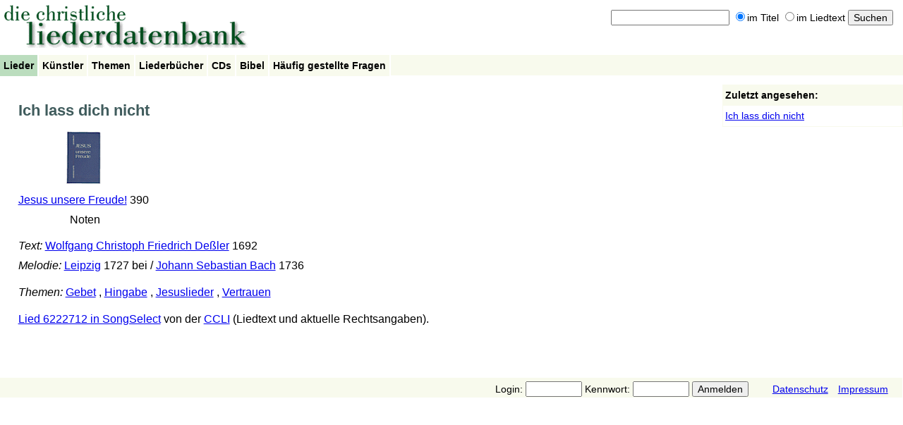

--- FILE ---
content_type: text/html; charset=UTF-8
request_url: https://liederdatenbank.strehle.de/song/2119
body_size: 2139
content:
<!DOCTYPE HTML PUBLIC "-//W3C//DTD HTML 4.01//EN" "http://www.w3.org/TR/html4/strict.dtd">
<html>

<!-- HTML Head -->

<head>

<title>Liederdatenbank: Ich lass dich nicht</title>
<meta http-equiv="Content-Type" content="text/html; charset=UTF-8" />
<meta name="viewport" content="width=device-width, initial-scale=1" />
<link rel="stylesheet" type="text/css" href="/css/styles.css" />
<!-- <link rel="alternate" type="application/rss+xml" title="Liederdatenbank: Aktuelles" href="/blog/feed" /> -->
<!-- <link rel="alternate" type="application/rss+xml" title="Liederdatenbank: Aktuelles (Kommentare)" href="/blog/comments/feed" /> -->
<link rel="alternate" type="application/atom+xml" title="Liederdatenbank: Neue Lieder" href="/feed/changes" />

<script type="text/javascript">
// <![CDATA[
var LDB_WWW = '/';
// ]]>
</script>

<script type="text/javascript" src="/ldb.js"></script>


</head>

<body>

<div id="root">

    <div id="header">

        <!-- Banner text graphics -->
    
        <div id="banner">
        
            <a href="/"><img src="/img/ldb_banner.gif" width="355" height="75" alt="" border="0" /></a>
            
        </div>


        <!-- Search form -->

        
        <div id="searchform">
        
            <form method="get" action="/search" name="header_search">

            <input type="text" name="query" id="searchform_query" value="" />

            <label><input type="radio" name="mode" id="searchform_mode_title" value="title" checked="checked" />im Titel</label>
            <label><input type="radio" name="mode" id="searchform_mode_fulltext" value="fulltext"  />im Liedtext</label>

            <input type="submit" id="searchform_submit" value="Suchen" />

            </form>

        </div> <!-- id="searchform" -->

                
        <!-- Menu bar -->
    
        <div id="mainmenu">
        
            <ul>
            
                <li class="selected"><a href="/songs">Lieder</a></li>
                <li ><a href="/artists">Künstler</a></li>
                <li ><a href="/keywords">Themen</a></li>
                <li ><a href="/songbooks">Liederbücher</a></li>
                <li ><a href="/cds">CDs</a></li>
                <li ><a href="/bible">Bibel</a></li>
                
                                
                                
                <li ><a href="/faq">Häufig gestellte Fragen</a></li>

                <!-- <li><a href="/blog">Aktuelles</a></li> -->
    
            </ul>    

        </div> <!-- id="mainmenu" -->


    </div> <!-- id="header" -->

<!-- Page content -->

<div id="content">


<!-- Title -->
    
<h1>

    Ich lass dich nicht
    
</h1>


<!-- "Edit song" link -->



<!-- Audio player -->



<!-- Songbooks -->

<div>

    
    <div valign="bottom" align="center" style="float:left;">

        <div style="min-height:130px; min-width:150px;">

            <div style="min-height:80px;">
                                <a href="/songbook/88"><img src="/files/2006/01-02/a0/93/dd/088.gif" border="0" alt="" /></a><br />
                            </div>

            <div>

                <a href="/songbook/88">Jesus unsere Freude!</a> 390
                <br />
                &nbsp;Noten
            </div>

        </div>

    </div>

    
    <div class="clearboth"></div>                

</div>


<!-- Artists -->

<div>

    
    <div>
        <i>Text:</i>

        
        
        <a href="/artist/24370">Wolfgang Christoph Friedrich Deßler</a> 1692
        
    </div>

    
    <div>
        <i>Melodie:</i>

        
        
        <a href="/artist/11292">Leipzig</a> 1727 bei
        
         / 
        <a href="/artist/8993">Johann Sebastian Bach</a> 1736
        
    </div>

    
</div>


<!-- Original song -->



<!-- Translated songs -->



<!-- Copyright -->



<!-- Keywords -->


<div>

    <i>Themen:</i>

	
	
	<a href="/keyword/2566">Gebet</a>

	
	, 
	<a href="/keyword/10158">Hingabe</a>

	
	, 
	<a href="/keyword/25252">Jesuslieder</a>

	
	, 
	<a href="/keyword/98">Vertrauen</a>

	
</div>



<!-- Bible references -->



<!-- CDs -->



<!-- Comment -->



<!-- URL -->



<!-- CCLI SongSelect -->


<div>

        
    <a href="https://songselect.ccli.com/songs/6222712">Lied 
    6222712 in SongSelect</a> 
    von der <a href="http://ccli.de/">CCLI</a>
    
        
    
        (Liedtext und aktuelle Rechtsangaben).
        
        
</div>



<!-- List comments -->

<div>

    <!-- Comment list -->

    
    <!-- "Add comment" form -->

    
</div>


<!-- End of page content -->

</div> <!-- id="content" -->


    <!-- Sidebar -->

    <div id="sidebar">


        <!-- History -->

        
        <div id="history_div">
        
            
<h2>Zuletzt angesehen:</h2>

<ul>
<li><a href="/song/2119">Ich lass dich nicht</a></li>


</ul>
            
        </div> <!-- id="history_div" -->

        
    
        <!-- Songlist -->
    
        

    </div> <!-- id="sidebar" -->


    <!-- Clear content/sidebar float -->
    
    <div class="clearboth"></div>
    

    <!-- Login form -->

    <div id="login">
        
        
        <form method="post" action="">
        
        
        Login: <input type="text" name="loginname" id="login_form_loginname" />
        Kennwort: <input type="password" name="password" id="login_form_password" />

        <input type="submit" value="Anmelden" />

        
        <a href="/privacy" style="margin-left:30px;">Datenschutz</a>
        <a href="/legal" style="margin-left:10px; margin-right:20px;">Impressum</a>

        </form>

        
    </div> <!-- id="login" -->
    
    
<!-- End -->

</div> <!-- id="root" -->

</body>
</html>
